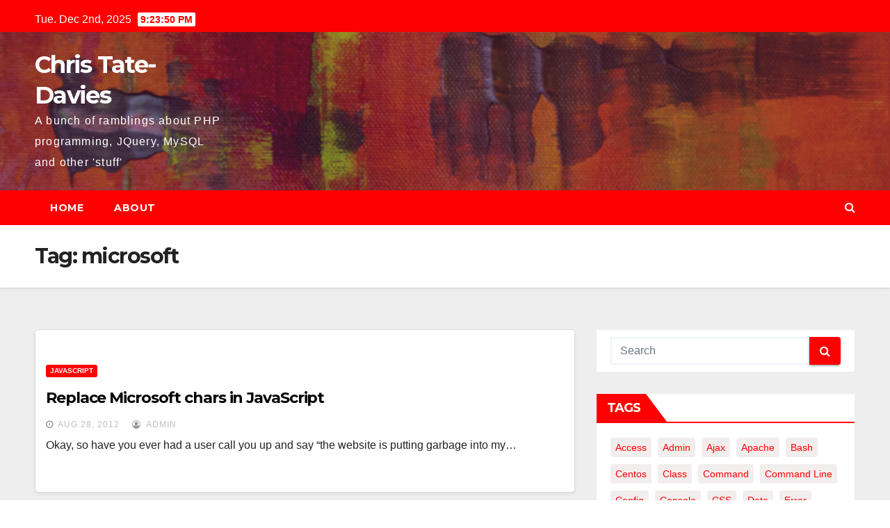

--- FILE ---
content_type: text/html; charset=UTF-8
request_url: https://blog.tatedavies.com/tag/microsoft/
body_size: 10335
content:
<!DOCTYPE html>
<html lang="en-GB">
<head>
<meta charset="UTF-8">
<meta name="viewport" content="width=device-width, initial-scale=1">
<link rel="profile" href="http://gmpg.org/xfn/11">
<title>microsoft &#8211; Chris Tate-Davies</title>
<meta name='robots' content='max-image-preview:large' />
<link rel='dns-prefetch' href='//fonts.googleapis.com' />
<link rel='dns-prefetch' href='//s.w.org' />
<link rel="alternate" type="application/rss+xml" title="Chris Tate-Davies &raquo; Feed" href="https://blog.tatedavies.com/feed/" />
<link rel="alternate" type="application/rss+xml" title="Chris Tate-Davies &raquo; Comments Feed" href="https://blog.tatedavies.com/comments/feed/" />
<link rel="alternate" type="application/rss+xml" title="Chris Tate-Davies &raquo; microsoft Tag Feed" href="https://blog.tatedavies.com/tag/microsoft/feed/" />
		<script type="text/javascript">
			window._wpemojiSettings = {"baseUrl":"https:\/\/s.w.org\/images\/core\/emoji\/13.0.1\/72x72\/","ext":".png","svgUrl":"https:\/\/s.w.org\/images\/core\/emoji\/13.0.1\/svg\/","svgExt":".svg","source":{"concatemoji":"https:\/\/blog.tatedavies.com\/wp-includes\/js\/wp-emoji-release.min.js?ver=5.7.14"}};
			!function(e,a,t){var n,r,o,i=a.createElement("canvas"),p=i.getContext&&i.getContext("2d");function s(e,t){var a=String.fromCharCode;p.clearRect(0,0,i.width,i.height),p.fillText(a.apply(this,e),0,0);e=i.toDataURL();return p.clearRect(0,0,i.width,i.height),p.fillText(a.apply(this,t),0,0),e===i.toDataURL()}function c(e){var t=a.createElement("script");t.src=e,t.defer=t.type="text/javascript",a.getElementsByTagName("head")[0].appendChild(t)}for(o=Array("flag","emoji"),t.supports={everything:!0,everythingExceptFlag:!0},r=0;r<o.length;r++)t.supports[o[r]]=function(e){if(!p||!p.fillText)return!1;switch(p.textBaseline="top",p.font="600 32px Arial",e){case"flag":return s([127987,65039,8205,9895,65039],[127987,65039,8203,9895,65039])?!1:!s([55356,56826,55356,56819],[55356,56826,8203,55356,56819])&&!s([55356,57332,56128,56423,56128,56418,56128,56421,56128,56430,56128,56423,56128,56447],[55356,57332,8203,56128,56423,8203,56128,56418,8203,56128,56421,8203,56128,56430,8203,56128,56423,8203,56128,56447]);case"emoji":return!s([55357,56424,8205,55356,57212],[55357,56424,8203,55356,57212])}return!1}(o[r]),t.supports.everything=t.supports.everything&&t.supports[o[r]],"flag"!==o[r]&&(t.supports.everythingExceptFlag=t.supports.everythingExceptFlag&&t.supports[o[r]]);t.supports.everythingExceptFlag=t.supports.everythingExceptFlag&&!t.supports.flag,t.DOMReady=!1,t.readyCallback=function(){t.DOMReady=!0},t.supports.everything||(n=function(){t.readyCallback()},a.addEventListener?(a.addEventListener("DOMContentLoaded",n,!1),e.addEventListener("load",n,!1)):(e.attachEvent("onload",n),a.attachEvent("onreadystatechange",function(){"complete"===a.readyState&&t.readyCallback()})),(n=t.source||{}).concatemoji?c(n.concatemoji):n.wpemoji&&n.twemoji&&(c(n.twemoji),c(n.wpemoji)))}(window,document,window._wpemojiSettings);
		</script>
		<style type="text/css">
img.wp-smiley,
img.emoji {
	display: inline !important;
	border: none !important;
	box-shadow: none !important;
	height: 1em !important;
	width: 1em !important;
	margin: 0 .07em !important;
	vertical-align: -0.1em !important;
	background: none !important;
	padding: 0 !important;
}
</style>
	<link rel='stylesheet' id='wp-block-library-css'  href='https://blog.tatedavies.com/wp-includes/css/dist/block-library/style.min.css?ver=5.7.14' type='text/css' media='all' />
<link rel='stylesheet' id='newsup-fonts-css'  href='//fonts.googleapis.com/css?family=Montserrat%3A400%2C500%2C700%2C800%7CWork%2BSans%3A300%2C400%2C500%2C600%2C700%2C800%2C900%26display%3Dswap&#038;subset=latin%2Clatin-ext' type='text/css' media='all' />
<link rel='stylesheet' id='bootstrap-css'  href='https://blog.tatedavies.com/wp-content/themes/newsup/css/bootstrap.css?ver=5.7.14' type='text/css' media='all' />
<link rel='stylesheet' id='newsup-style-css'  href='https://blog.tatedavies.com/wp-content/themes/newsbulk/style.css?ver=5.7.14' type='text/css' media='all' />
<link rel='stylesheet' id='font-awesome-css'  href='https://blog.tatedavies.com/wp-content/themes/newsup/css/font-awesome.css?ver=5.7.14' type='text/css' media='all' />
<link rel='stylesheet' id='owl-carousel-css'  href='https://blog.tatedavies.com/wp-content/themes/newsup/css/owl.carousel.css?ver=5.7.14' type='text/css' media='all' />
<link rel='stylesheet' id='smartmenus-css'  href='https://blog.tatedavies.com/wp-content/themes/newsup/css/jquery.smartmenus.bootstrap.css?ver=5.7.14' type='text/css' media='all' />
<link rel='stylesheet' id='newsup-style-parent-css'  href='https://blog.tatedavies.com/wp-content/themes/newsup/style.css?ver=5.7.14' type='text/css' media='all' />
<link rel='stylesheet' id='newsbulk-style-css'  href='https://blog.tatedavies.com/wp-content/themes/newsbulk/style.css?ver=1.0' type='text/css' media='all' />
<link rel='stylesheet' id='newsbulk-default-css-css'  href='https://blog.tatedavies.com/wp-content/themes/newsbulk/css/colors/default.css?ver=5.7.14' type='text/css' media='all' />
<script type='text/javascript' src='https://blog.tatedavies.com/wp-includes/js/jquery/jquery.min.js?ver=3.5.1' id='jquery-core-js'></script>
<script type='text/javascript' src='https://blog.tatedavies.com/wp-includes/js/jquery/jquery-migrate.min.js?ver=3.3.2' id='jquery-migrate-js'></script>
<script type='text/javascript' src='https://blog.tatedavies.com/wp-content/themes/newsup/js/navigation.js?ver=5.7.14' id='newsup-navigation-js'></script>
<script type='text/javascript' src='https://blog.tatedavies.com/wp-content/themes/newsup/js/bootstrap.js?ver=5.7.14' id='bootstrap-js'></script>
<script type='text/javascript' src='https://blog.tatedavies.com/wp-content/themes/newsup/js/owl.carousel.min.js?ver=5.7.14' id='owl-carousel-min-js'></script>
<script type='text/javascript' src='https://blog.tatedavies.com/wp-content/themes/newsup/js/jquery.smartmenus.js?ver=5.7.14' id='smartmenus-js-js'></script>
<script type='text/javascript' src='https://blog.tatedavies.com/wp-content/themes/newsup/js/jquery.smartmenus.bootstrap.js?ver=5.7.14' id='bootstrap-smartmenus-js-js'></script>
<script type='text/javascript' src='https://blog.tatedavies.com/wp-content/themes/newsup/js/jquery.marquee.js?ver=5.7.14' id='newsup-marquee-js-js'></script>
<script type='text/javascript' src='https://blog.tatedavies.com/wp-content/themes/newsup/js/main.js?ver=5.7.14' id='newsup-main-js-js'></script>
<link rel="https://api.w.org/" href="https://blog.tatedavies.com/wp-json/" /><link rel="alternate" type="application/json" href="https://blog.tatedavies.com/wp-json/wp/v2/tags/89" /><link rel="EditURI" type="application/rsd+xml" title="RSD" href="https://blog.tatedavies.com/xmlrpc.php?rsd" />
<link rel="wlwmanifest" type="application/wlwmanifest+xml" href="https://blog.tatedavies.com/wp-includes/wlwmanifest.xml" /> 
<meta name="generator" content="WordPress 5.7.14" />
<style data-context="foundation-flickity-css">/*! Flickity v2.0.2
http://flickity.metafizzy.co
---------------------------------------------- */.flickity-enabled{position:relative}.flickity-enabled:focus{outline:0}.flickity-viewport{overflow:hidden;position:relative;height:100%}.flickity-slider{position:absolute;width:100%;height:100%}.flickity-enabled.is-draggable{-webkit-tap-highlight-color:transparent;tap-highlight-color:transparent;-webkit-user-select:none;-moz-user-select:none;-ms-user-select:none;user-select:none}.flickity-enabled.is-draggable .flickity-viewport{cursor:move;cursor:-webkit-grab;cursor:grab}.flickity-enabled.is-draggable .flickity-viewport.is-pointer-down{cursor:-webkit-grabbing;cursor:grabbing}.flickity-prev-next-button{position:absolute;top:50%;width:44px;height:44px;border:none;border-radius:50%;background:#fff;background:hsla(0,0%,100%,.75);cursor:pointer;-webkit-transform:translateY(-50%);transform:translateY(-50%)}.flickity-prev-next-button:hover{background:#fff}.flickity-prev-next-button:focus{outline:0;box-shadow:0 0 0 5px #09f}.flickity-prev-next-button:active{opacity:.6}.flickity-prev-next-button.previous{left:10px}.flickity-prev-next-button.next{right:10px}.flickity-rtl .flickity-prev-next-button.previous{left:auto;right:10px}.flickity-rtl .flickity-prev-next-button.next{right:auto;left:10px}.flickity-prev-next-button:disabled{opacity:.3;cursor:auto}.flickity-prev-next-button svg{position:absolute;left:20%;top:20%;width:60%;height:60%}.flickity-prev-next-button .arrow{fill:#333}.flickity-page-dots{position:absolute;width:100%;bottom:-25px;padding:0;margin:0;list-style:none;text-align:center;line-height:1}.flickity-rtl .flickity-page-dots{direction:rtl}.flickity-page-dots .dot{display:inline-block;width:10px;height:10px;margin:0 8px;background:#333;border-radius:50%;opacity:.25;cursor:pointer}.flickity-page-dots .dot.is-selected{opacity:1}</style><style data-context="foundation-slideout-css">.slideout-menu{position:fixed;left:0;top:0;bottom:0;right:auto;z-index:0;width:256px;overflow-y:auto;-webkit-overflow-scrolling:touch;display:none}.slideout-menu.pushit-right{left:auto;right:0}.slideout-panel{position:relative;z-index:1;will-change:transform}.slideout-open,.slideout-open .slideout-panel,.slideout-open body{overflow:hidden}.slideout-open .slideout-menu{display:block}.pushit{display:none}</style><style type="text/css" id="custom-background-css">
    .wrapper { background-color: #eee; }
</style>
<style type="text/css">.recentcomments a{display:inline !important;padding:0 !important;margin:0 !important;}</style>    <style type="text/css">
            body .site-title a,
        body .site-description {
            color: ##143745;
        }
        </style>
    <style>.ios7.web-app-mode.has-fixed header{ background-color: rgba(3,122,221,.88);}</style></head>
<body class="archive tag tag-microsoft tag-89 wp-embed-responsive hfeed  ta-hide-date-author-in-list" >
<div id="page" class="site">
<a class="skip-link screen-reader-text" href="#content">
Skip to content</a>
    <div class="wrapper">
        <header class="mg-headwidget">
            <!--==================== TOP BAR ====================-->

            <div class="mg-head-detail hidden-xs">
    <div class="container-fluid">
        <div class="row">
                        <div class="col-md-6 col-xs-12">
                <ul class="info-left">
                            <li>Tue. Dec 2nd, 2025             <span  id="time" class="time"></span>
                    </li>
                    </ul>
            </div>
                        <div class="col-md-6 col-xs-12">
                <ul class="mg-social info-right">
                    
                                                                                                                                      
                                      </ul>
            </div>
                    </div>
    </div>
</div>
            <div class="clearfix"></div>
                        <div class="mg-nav-widget-area-back" style='background-image: url("https://blog.tatedavies.com/wp-content/themes/newsbulk/images/head-back.jpg" );'>
                        <div class="overlay">
              <div class="inner"  style="background-color:rgba(32,47,91,0.4);" > 
                <div class="container-fluid">
                    <div class="mg-nav-widget-area">
                        <div class="row align-items-center">
                            <div class="col-md-3 col-sm-4 text-center-xs">
                                <div class="navbar-header">
                                                                <div class="site-branding-text">
                                <h1 class="site-title"> <a href="https://blog.tatedavies.com/" rel="home">Chris Tate-Davies</a></h1>
                                <p class="site-description">A bunch of ramblings about PHP programming, JQuery, MySQL and other &#039;stuff&#039;</p>
                                </div>
                                                              </div>
                            </div>
                           
                        </div>
                    </div>
                </div>
              </div>
              </div>
          </div>
    <div class="mg-menu-full">
      <nav class="navbar navbar-expand-lg navbar-wp">
        <div class="container-fluid">
          <!-- Right nav -->
                    <div class="m-header align-items-center">
                                                <a class="mobilehomebtn" href="https://blog.tatedavies.com"><span class="fa fa-home"></span></a>
                        <!-- navbar-toggle -->
                        <button class="navbar-toggler mx-auto" type="button" data-toggle="collapse" data-target="#navbar-wp" aria-controls="navbarSupportedContent" aria-expanded="false" aria-label="Toggle navigation">
                          <i class="fa fa-bars"></i>
                        </button>
                        <!-- /navbar-toggle -->
                        <div class="dropdown show mg-search-box pr-2 d-none">
                            <a class="dropdown-toggle msearch ml-auto" href="#" role="button" id="dropdownMenuLink" data-toggle="dropdown" aria-haspopup="true" aria-expanded="false">
                               <i class="fa fa-search"></i>
                            </a>

                            <div class="dropdown-menu searchinner" aria-labelledby="dropdownMenuLink">
                        <form role="search" method="get" id="searchform" action="https://blog.tatedavies.com/">
  <div class="input-group">
    <input type="search" class="form-control" placeholder="Search" value="" name="s" />
    <span class="input-group-btn btn-default">
    <button type="submit" class="btn"> <i class="fa fa-search"></i> </button>
    </span> </div>
</form>                      </div>
                        </div>
                        
                    </div>
                    <!-- /Right nav -->
         
          
                  <div class="collapse navbar-collapse" id="navbar-wp">
                  	<div class="d-md-block">
                  <div class=""><ul class="nav navbar-nav mr-auto"><li ><a href="https://blog.tatedavies.com/" title="Home">Home</a></li><li class="page_item page-item-4"><a href="https://blog.tatedavies.com/about/">About</a></li></ul></div>
        				</div>		
              		</div>
                  <!-- Right nav -->
                    <div class="desk-header pl-3 ml-auto my-2 my-lg-0 position-relative align-items-center">
                        <!-- /navbar-toggle -->
                        <div class="dropdown show mg-search-box">
                      <a class="dropdown-toggle msearch ml-auto" href="#" role="button" id="dropdownMenuLink" data-toggle="dropdown" aria-haspopup="true" aria-expanded="false">
                       <i class="fa fa-search"></i>
                      </a>
                      <div class="dropdown-menu searchinner" aria-labelledby="dropdownMenuLink">
                        <form role="search" method="get" id="searchform" action="https://blog.tatedavies.com/">
  <div class="input-group">
    <input type="search" class="form-control" placeholder="Search" value="" name="s" />
    <span class="input-group-btn btn-default">
    <button type="submit" class="btn"> <i class="fa fa-search"></i> </button>
    </span> </div>
</form>                      </div>
                    </div>
                    </div>
                    <!-- /Right nav --> 
          </div>
      </nav> <!-- /Navigation -->
    </div>
</header>
<div class="clearfix"></div>
 <!--==================== Newsup breadcrumb section ====================-->
<div class="mg-breadcrumb-section" style='background: url("https://blog.tatedavies.com/wp-content/themes/newsbulk/images/head-back.jpg" ) repeat scroll center 0 #143745;'>
  <div class="overlay">
    <div class="container-fluid">
      <div class="row">
        <div class="col-md-12 col-sm-12">
			    <div class="mg-breadcrumb-title">
            <h1>Tag: <span>microsoft</span></h1>          </div>
        </div>
      </div>
    </div>
    </div>
</div>
<div class="clearfix"></div><div id="content" class="container-fluid">
 <!--container-->
    <!--row-->
    <div class="row">
        <!--col-md-8-->
                <div class="col-md-8">
            <div id="post-467" class="post-467 post type-post status-publish format-standard hentry category-javascript tag-ascii tag-characters tag-javascript-2 tag-microsoft tag-office tag-onblur tag-weird tag-windows-1252 tag-word">
                            <!-- mg-posts-sec mg-posts-modul-6 -->
                            <div class="mg-posts-sec mg-posts-modul-6">
                                <!-- mg-posts-sec-inner -->
                                <div class="mg-posts-sec-inner">
                                                                        <article class="d-md-flex mg-posts-sec-post">
                                                                                <div class="mg-sec-top-post py-3 col">
                                                    <div class="mg-blog-category"> 
                                                        <a class="newsup-categories category-color-1" href="https://blog.tatedavies.com/category/javascript/" alt="View all posts in JavaScript"> 
                                 JavaScript
                             </a>                                                    </div>

                                                    <h4 class="entry-title title"><a href="https://blog.tatedavies.com/2012/08/28/replace-microsoft-chars-in-javascript/">Replace Microsoft chars in JavaScript</a></h4>
                                                        <div class="mg-blog-meta">
        <span class="mg-blog-date"><i class="fa fa-clock-o"></i>
         <a href="https://blog.tatedavies.com/2012/08/">
         Aug 28, 2012</a></span>
         <a class="auth" href="https://blog.tatedavies.com/author/admin/"><i class="fa fa-user-circle-o"></i> 
        admin</a>
         
    </div>
    
                                                
                                                    <div class="mg-content">
                                                        <p>Okay, so have you ever had a user call you up and say &#8220;the website is putting garbage into my&hellip;</p>
                                                </div>
                                            </div>
                                    </article>
                                                                         <article class="d-md-flex mg-posts-sec-post">
                                                                                <div class="mg-sec-top-post py-3 col">
                                                    <div class="mg-blog-category"> 
                                                        <a class="newsup-categories category-color-1" href="https://blog.tatedavies.com/category/mysql/" alt="View all posts in MySQL"> 
                                 MySQL
                             </a>                                                    </div>

                                                    <h4 class="entry-title title"><a href="https://blog.tatedavies.com/2012/07/13/myodbc-and-access-urgh/">MyODBC and Access &#8211; Urgh</a></h4>
                                                        <div class="mg-blog-meta">
        <span class="mg-blog-date"><i class="fa fa-clock-o"></i>
         <a href="https://blog.tatedavies.com/2012/07/">
         Jul 13, 2012</a></span>
         <a class="auth" href="https://blog.tatedavies.com/author/admin/"><i class="fa fa-user-circle-o"></i> 
        admin</a>
         
    </div>
    
                                                
                                                    <div class="mg-content">
                                                        <p>Well. I have had to sort out a report for someone who likes using Microsoft Access. We use the MySQL&hellip;</p>
                                                </div>
                                            </div>
                                    </article>
                                                                         <article class="d-md-flex mg-posts-sec-post">
                                                                                <div class="mg-sec-top-post py-3 col">
                                                    <div class="mg-blog-category"> 
                                                        <a class="newsup-categories category-color-1" href="https://blog.tatedavies.com/category/it/" alt="View all posts in IT"> 
                                 IT
                             </a>                                                    </div>

                                                    <h4 class="entry-title title"><a href="https://blog.tatedavies.com/2012/06/19/installing-a-microsoft-msi-file-in-wine/">Installing a Microsoft MSI file in Wine</a></h4>
                                                        <div class="mg-blog-meta">
        <span class="mg-blog-date"><i class="fa fa-clock-o"></i>
         <a href="https://blog.tatedavies.com/2012/06/">
         Jun 19, 2012</a></span>
         <a class="auth" href="https://blog.tatedavies.com/author/admin/"><i class="fa fa-user-circle-o"></i> 
        admin</a>
         
    </div>
    
                                                
                                                    <div class="mg-content">
                                                        <p>Wine doesn&#8217;t always play well with MSI files, so I have to install them through the terminal: wine msiexec /i&hellip;</p>
                                                </div>
                                            </div>
                                    </article>
                                                                         <article class="d-md-flex mg-posts-sec-post">
                                                                                <div class="mg-sec-top-post py-3 col">
                                                    <div class="mg-blog-category"> 
                                                        <a class="newsup-categories category-color-1" href="https://blog.tatedavies.com/category/it/" alt="View all posts in IT"> 
                                 IT
                             </a>                                                    </div>

                                                    <h4 class="entry-title title"><a href="https://blog.tatedavies.com/2011/06/10/csv-file-of-windows-process-list/">CSV file of Windows Process list</a></h4>
                                                        <div class="mg-blog-meta">
        <span class="mg-blog-date"><i class="fa fa-clock-o"></i>
         <a href="https://blog.tatedavies.com/2011/06/">
         Jun 10, 2011</a></span>
         <a class="auth" href="https://blog.tatedavies.com/author/admin/"><i class="fa fa-user-circle-o"></i> 
        admin</a>
         
    </div>
    
                                                
                                                    <div class="mg-content">
                                                        <p>If you need a CSV file of the currently running  processes in Windows you can use the task manager command&hellip;</p>
                                                </div>
                                            </div>
                                    </article>
                                                                         <article class="d-md-flex mg-posts-sec-post">
                                                                                <div class="mg-sec-top-post py-3 col">
                                                    <div class="mg-blog-category"> 
                                                        <a class="newsup-categories category-color-1" href="https://blog.tatedavies.com/category/it/" alt="View all posts in IT"> 
                                 IT
                             </a>                                                    </div>

                                                    <h4 class="entry-title title"><a href="https://blog.tatedavies.com/2011/01/19/stupid-microsoft-error-messages/">Stupid Microsoft error messages</a></h4>
                                                        <div class="mg-blog-meta">
        <span class="mg-blog-date"><i class="fa fa-clock-o"></i>
         <a href="https://blog.tatedavies.com/2011/01/">
         Jan 19, 2011</a></span>
         <a class="auth" href="https://blog.tatedavies.com/author/admin/"><i class="fa fa-user-circle-o"></i> 
        admin</a>
         
    </div>
    
                                                
                                                    <div class="mg-content">
                                                        <p>Why is it that the Microsoft developers have an inability to get their systems and processes to output a meaningful&hellip;</p>
                                                </div>
                                            </div>
                                    </article>
                                                                         <article class="d-md-flex mg-posts-sec-post">
                                                                                <div class="mg-sec-top-post py-3 col">
                                                    <div class="mg-blog-category"> 
                                                        <a class="newsup-categories category-color-1" href="https://blog.tatedavies.com/category/it/" alt="View all posts in IT"> 
                                 IT
                             </a>                                                    </div>

                                                    <h4 class="entry-title title"><a href="https://blog.tatedavies.com/2010/04/06/installing-tahoma-font-in-ubuntu-2/">Installing Tahoma font in Ubuntu</a></h4>
                                                        <div class="mg-blog-meta">
        <span class="mg-blog-date"><i class="fa fa-clock-o"></i>
         <a href="https://blog.tatedavies.com/2010/04/">
         Apr 6, 2010</a></span>
         <a class="auth" href="https://blog.tatedavies.com/author/admin/"><i class="fa fa-user-circle-o"></i> 
        admin</a>
         
    </div>
    
                                                
                                                    <div class="mg-content">
                                                        <p>The stylesheet of our intranet is primarily Tahoma, and Firefox on Ubuntu doesn&#8217;t look good. To install the Microsoft Core&hellip;</p>
                                                </div>
                                            </div>
                                    </article>
                                                                         <article class="d-md-flex mg-posts-sec-post">
                                                                                <div class="mg-sec-top-post py-3 col">
                                                    <div class="mg-blog-category"> 
                                                        <a class="newsup-categories category-color-1" href="https://blog.tatedavies.com/category/it/" alt="View all posts in IT"> 
                                 IT
                             </a>                                                    </div>

                                                    <h4 class="entry-title title"><a href="https://blog.tatedavies.com/2010/04/06/installing-tahoma-font-in-ubuntu/">Installing Tahoma font in Ubuntu</a></h4>
                                                        <div class="mg-blog-meta">
        <span class="mg-blog-date"><i class="fa fa-clock-o"></i>
         <a href="https://blog.tatedavies.com/2010/04/">
         Apr 6, 2010</a></span>
         <a class="auth" href="https://blog.tatedavies.com/author/admin/"><i class="fa fa-user-circle-o"></i> 
        admin</a>
         
    </div>
    
                                                
                                                    <div class="mg-content">
                                                        <p>The stylesheet of our intranet is primarily Tahoma, and Firefox on Ubuntu doesn&#8217;t look good. To install the Microsoft Core&hellip;</p>
                                                </div>
                                            </div>
                                    </article>
                                                                         <div class="col-md-12 text-center d-md-flex justify-content-center">
                                                                            </div>
                                </div>
                                <!-- // mg-posts-sec-inner -->
                            </div>
                            <!-- // mg-posts-sec block_6 -->

                            <!--col-md-12-->
</div>        </div>
                
        <!--/col-md-8-->
                <!--col-md-4-->
        <aside class="col-md-4">
            
<aside id="secondary" class="widget-area" role="complementary">
	<div id="sidebar-right" class="mg-sidebar">
		<div id="search-5" class="mg-widget widget_search"><form role="search" method="get" id="searchform" action="https://blog.tatedavies.com/">
  <div class="input-group">
    <input type="search" class="form-control" placeholder="Search" value="" name="s" />
    <span class="input-group-btn btn-default">
    <button type="submit" class="btn"> <i class="fa fa-search"></i> </button>
    </span> </div>
</form></div><div id="tag_cloud-7" class="mg-widget widget_tag_cloud"><div class="mg-wid-title"><h6>Tags</h6></div><div class="tagcloud"><a href="https://blog.tatedavies.com/tag/access/" class="tag-cloud-link tag-link-13 tag-link-position-1" style="font-size: 8pt;" aria-label="Access (3 items)">Access</a>
<a href="https://blog.tatedavies.com/tag/admin/" class="tag-cloud-link tag-link-15 tag-link-position-2" style="font-size: 8pt;" aria-label="admin (3 items)">admin</a>
<a href="https://blog.tatedavies.com/tag/ajax/" class="tag-cloud-link tag-link-343 tag-link-position-3" style="font-size: 9.505376344086pt;" aria-label="ajax (4 items)">ajax</a>
<a href="https://blog.tatedavies.com/tag/apache/" class="tag-cloud-link tag-link-237 tag-link-position-4" style="font-size: 13.268817204301pt;" aria-label="apache (8 items)">apache</a>
<a href="https://blog.tatedavies.com/tag/bash/" class="tag-cloud-link tag-link-359 tag-link-position-5" style="font-size: 9.505376344086pt;" aria-label="bash (4 items)">bash</a>
<a href="https://blog.tatedavies.com/tag/centos/" class="tag-cloud-link tag-link-269 tag-link-position-6" style="font-size: 12.516129032258pt;" aria-label="centos (7 items)">centos</a>
<a href="https://blog.tatedavies.com/tag/class/" class="tag-cloud-link tag-link-34 tag-link-position-7" style="font-size: 8pt;" aria-label="class (3 items)">class</a>
<a href="https://blog.tatedavies.com/tag/command/" class="tag-cloud-link tag-link-37 tag-link-position-8" style="font-size: 10.709677419355pt;" aria-label="command (5 items)">command</a>
<a href="https://blog.tatedavies.com/tag/command-line/" class="tag-cloud-link tag-link-38 tag-link-position-9" style="font-size: 8pt;" aria-label="command line (3 items)">command line</a>
<a href="https://blog.tatedavies.com/tag/config/" class="tag-cloud-link tag-link-367 tag-link-position-10" style="font-size: 9.505376344086pt;" aria-label="config (4 items)">config</a>
<a href="https://blog.tatedavies.com/tag/console/" class="tag-cloud-link tag-link-39 tag-link-position-11" style="font-size: 9.505376344086pt;" aria-label="Console (4 items)">Console</a>
<a href="https://blog.tatedavies.com/tag/css/" class="tag-cloud-link tag-link-566 tag-link-position-12" style="font-size: 13.268817204301pt;" aria-label="CSS (8 items)">CSS</a>
<a href="https://blog.tatedavies.com/tag/date/" class="tag-cloud-link tag-link-47 tag-link-position-13" style="font-size: 8pt;" aria-label="date (3 items)">date</a>
<a href="https://blog.tatedavies.com/tag/error/" class="tag-cloud-link tag-link-230 tag-link-position-14" style="font-size: 10.709677419355pt;" aria-label="error (5 items)">error</a>
<a href="https://blog.tatedavies.com/tag/events/" class="tag-cloud-link tag-link-58 tag-link-position-15" style="font-size: 9.505376344086pt;" aria-label="events (4 items)">events</a>
<a href="https://blog.tatedavies.com/tag/files/" class="tag-cloud-link tag-link-63 tag-link-position-16" style="font-size: 10.709677419355pt;" aria-label="files (5 items)">files</a>
<a href="https://blog.tatedavies.com/tag/find/" class="tag-cloud-link tag-link-401 tag-link-position-17" style="font-size: 9.505376344086pt;" aria-label="find (4 items)">find</a>
<a href="https://blog.tatedavies.com/tag/fonts/" class="tag-cloud-link tag-link-66 tag-link-position-18" style="font-size: 9.505376344086pt;" aria-label="fonts (4 items)">fonts</a>
<a href="https://blog.tatedavies.com/tag/google/" class="tag-cloud-link tag-link-70 tag-link-position-19" style="font-size: 10.709677419355pt;" aria-label="google (5 items)">google</a>
<a href="https://blog.tatedavies.com/tag/grep/" class="tag-cloud-link tag-link-521 tag-link-position-20" style="font-size: 8pt;" aria-label="grep (3 items)">grep</a>
<a href="https://blog.tatedavies.com/tag/html/" class="tag-cloud-link tag-link-563 tag-link-position-21" style="font-size: 10.709677419355pt;" aria-label="HTML (5 items)">HTML</a>
<a href="https://blog.tatedavies.com/tag/install/" class="tag-cloud-link tag-link-261 tag-link-position-22" style="font-size: 8pt;" aria-label="install (3 items)">install</a>
<a href="https://blog.tatedavies.com/tag/ip-address/" class="tag-cloud-link tag-link-427 tag-link-position-23" style="font-size: 9.505376344086pt;" aria-label="ip address (4 items)">ip address</a>
<a href="https://blog.tatedavies.com/tag/iphone-2/" class="tag-cloud-link tag-link-78 tag-link-position-24" style="font-size: 11.763440860215pt;" aria-label="iphone (6 items)">iphone</a>
<a href="https://blog.tatedavies.com/tag/javascript-2/" class="tag-cloud-link tag-link-80 tag-link-position-25" style="font-size: 14.623655913978pt;" aria-label="javascript (10 items)">javascript</a>
<a href="https://blog.tatedavies.com/tag/jquery/" class="tag-cloud-link tag-link-82 tag-link-position-26" style="font-size: 16.279569892473pt;" aria-label="jquery (13 items)">jquery</a>
<a href="https://blog.tatedavies.com/tag/linux/" class="tag-cloud-link tag-link-83 tag-link-position-27" style="font-size: 21.698924731183pt;" aria-label="linux (31 items)">linux</a>
<a href="https://blog.tatedavies.com/tag/log/" class="tag-cloud-link tag-link-264 tag-link-position-28" style="font-size: 8pt;" aria-label="log (3 items)">log</a>
<a href="https://blog.tatedavies.com/tag/mac/" class="tag-cloud-link tag-link-85 tag-link-position-29" style="font-size: 16.731182795699pt;" aria-label="mac (14 items)">mac</a>
<a href="https://blog.tatedavies.com/tag/microsoft/" class="tag-cloud-link tag-link-89 tag-link-position-30" style="font-size: 12.516129032258pt;" aria-label="microsoft (7 items)">microsoft</a>
<a href="https://blog.tatedavies.com/tag/mssql/" class="tag-cloud-link tag-link-409 tag-link-position-31" style="font-size: 9.505376344086pt;" aria-label="mssql (4 items)">mssql</a>
<a href="https://blog.tatedavies.com/tag/mysql/" class="tag-cloud-link tag-link-564 tag-link-position-32" style="font-size: 22pt;" aria-label="MySQL (33 items)">MySQL</a>
<a href="https://blog.tatedavies.com/tag/php/" class="tag-cloud-link tag-link-565 tag-link-position-33" style="font-size: 20.795698924731pt;" aria-label="PHP (27 items)">PHP</a>
<a href="https://blog.tatedavies.com/tag/regex/" class="tag-cloud-link tag-link-120 tag-link-position-34" style="font-size: 11.763440860215pt;" aria-label="regex (6 items)">regex</a>
<a href="https://blog.tatedavies.com/tag/regular-expressions/" class="tag-cloud-link tag-link-121 tag-link-position-35" style="font-size: 11.763440860215pt;" aria-label="regular expressions (6 items)">regular expressions</a>
<a href="https://blog.tatedavies.com/tag/root/" class="tag-cloud-link tag-link-124 tag-link-position-36" style="font-size: 9.505376344086pt;" aria-label="root (4 items)">root</a>
<a href="https://blog.tatedavies.com/tag/service/" class="tag-cloud-link tag-link-267 tag-link-position-37" style="font-size: 9.505376344086pt;" aria-label="service (4 items)">service</a>
<a href="https://blog.tatedavies.com/tag/subversion/" class="tag-cloud-link tag-link-134 tag-link-position-38" style="font-size: 12.516129032258pt;" aria-label="subversion (7 items)">subversion</a>
<a href="https://blog.tatedavies.com/tag/svn/" class="tag-cloud-link tag-link-135 tag-link-position-39" style="font-size: 15.677419354839pt;" aria-label="svn (12 items)">svn</a>
<a href="https://blog.tatedavies.com/tag/terminal/" class="tag-cloud-link tag-link-138 tag-link-position-40" style="font-size: 21.247311827957pt;" aria-label="terminal (29 items)">terminal</a>
<a href="https://blog.tatedavies.com/tag/ubuntu/" class="tag-cloud-link tag-link-147 tag-link-position-41" style="font-size: 18.838709677419pt;" aria-label="ubuntu (20 items)">ubuntu</a>
<a href="https://blog.tatedavies.com/tag/vpn/" class="tag-cloud-link tag-link-153 tag-link-position-42" style="font-size: 9.505376344086pt;" aria-label="vpn (4 items)">vpn</a>
<a href="https://blog.tatedavies.com/tag/windows/" class="tag-cloud-link tag-link-155 tag-link-position-43" style="font-size: 14.623655913978pt;" aria-label="windows (10 items)">windows</a>
<a href="https://blog.tatedavies.com/tag/zend/" class="tag-cloud-link tag-link-158 tag-link-position-44" style="font-size: 12.516129032258pt;" aria-label="Zend (7 items)">Zend</a>
<a href="https://blog.tatedavies.com/tag/zend-framework/" class="tag-cloud-link tag-link-159 tag-link-position-45" style="font-size: 13.268817204301pt;" aria-label="zend framework (8 items)">zend framework</a></div>
</div>
		<div id="recent-posts-7" class="mg-widget widget_recent_entries">
		<div class="mg-wid-title"><h6>Recent Posts</h6></div>
		<ul>
											<li>
					<a href="https://blog.tatedavies.com/2023/03/29/loop-wiring-at-home/">Loop wiring at home</a>
									</li>
											<li>
					<a href="https://blog.tatedavies.com/2022/01/04/finding-text-in-files-in-a-folder/">Finding text in files in a folder</a>
									</li>
											<li>
					<a href="https://blog.tatedavies.com/2021/10/25/calculation-for-working-out-overage/">Calculation for working out overage</a>
									</li>
											<li>
					<a href="https://blog.tatedavies.com/2021/07/09/auto-complete-lists-in-html5/">Auto-complete Lists in HTML5</a>
									</li>
											<li>
					<a href="https://blog.tatedavies.com/2021/04/08/html5-boilerplate/">HTML5 Boilerplate</a>
									</li>
					</ul>

		</div><div id="recent-comments-4" class="mg-widget widget_recent_comments"><div class="mg-wid-title"><h6>Recent Comments</h6></div><ul id="recentcomments"><li class="recentcomments"><span class="comment-author-link">Pharaoh Deathmask</span> on <a href="https://blog.tatedavies.com/2013/02/20/exfat-drive-not-working-in-windows-xp/#comment-123531">eXfat drive not working in Windows XP?</a></li><li class="recentcomments"><span class="comment-author-link">admin</span> on <a href="https://blog.tatedavies.com/2013/02/20/exfat-drive-not-working-in-windows-xp/#comment-121562">eXfat drive not working in Windows XP?</a></li><li class="recentcomments"><span class="comment-author-link">David Coleman</span> on <a href="https://blog.tatedavies.com/2013/02/20/exfat-drive-not-working-in-windows-xp/#comment-121560">eXfat drive not working in Windows XP?</a></li><li class="recentcomments"><span class="comment-author-link">Matt</span> on <a href="https://blog.tatedavies.com/2013/02/20/exfat-drive-not-working-in-windows-xp/#comment-114769">eXfat drive not working in Windows XP?</a></li><li class="recentcomments"><span class="comment-author-link">Michael</span> on <a href="https://blog.tatedavies.com/2013/02/20/exfat-drive-not-working-in-windows-xp/#comment-112193">eXfat drive not working in Windows XP?</a></li></ul></div>	</div>
</aside><!-- #secondary -->
        </aside>
        <!--/col-md-4-->
            </div>
    <!--/row-->
</div>
  <div class="container-fluid mr-bot40 mg-posts-sec-inner">
        <div class="missed-inner">
        <div class="row">
                        <div class="col-md-12">
                <div class="mg-sec-title">
                    <!-- mg-sec-title -->
                    <h4>You missed</h4>
                </div>
            </div>
                            <!--col-md-3-->
                <div class="col-md-3 col-sm-6 pulse animated">
               <div class="mg-blog-post-3 minh back-img" 
                                                        style="background-image: url('https://blog.tatedavies.com/wp-content/uploads/2023/03/Screenshot-2023-03-29-at-15.47.38.png');" >
                            <a class="link-div" href="https://blog.tatedavies.com/2023/03/29/loop-wiring-at-home/"></a>
                    <div class="mg-blog-inner">
                      <div class="mg-blog-category">
                      <a class="newsup-categories category-color-1" href="https://blog.tatedavies.com/category/diy/" alt="View all posts in DIY"> 
                                 DIY
                             </a>                      </div>
                      <h4 class="title"> <a href="https://blog.tatedavies.com/2023/03/29/loop-wiring-at-home/" title="Permalink to: Loop wiring at home"> Loop wiring at home</a> </h4>
                          <div class="mg-blog-meta">
        <span class="mg-blog-date"><i class="fa fa-clock-o"></i>
         <a href="https://blog.tatedavies.com/2023/03/">
         Mar 29, 2023</a></span>
         <a class="auth" href="https://blog.tatedavies.com/author/admin/"><i class="fa fa-user-circle-o"></i> 
        admin</a>
         
    </div>
                        </div>
                </div>
            </div>
            <!--/col-md-3-->
                         <!--col-md-3-->
                <div class="col-md-3 col-sm-6 pulse animated">
               <div class="mg-blog-post-3 minh back-img" 
                            >
                            <a class="link-div" href="https://blog.tatedavies.com/2022/01/04/finding-text-in-files-in-a-folder/"></a>
                    <div class="mg-blog-inner">
                      <div class="mg-blog-category">
                      <a class="newsup-categories category-color-1" href="https://blog.tatedavies.com/category/it/" alt="View all posts in IT"> 
                                 IT
                             </a>                      </div>
                      <h4 class="title"> <a href="https://blog.tatedavies.com/2022/01/04/finding-text-in-files-in-a-folder/" title="Permalink to: Finding text in files in a folder"> Finding text in files in a folder</a> </h4>
                          <div class="mg-blog-meta">
        <span class="mg-blog-date"><i class="fa fa-clock-o"></i>
         <a href="https://blog.tatedavies.com/2022/01/">
         Jan 4, 2022</a></span>
         <a class="auth" href="https://blog.tatedavies.com/author/admin/"><i class="fa fa-user-circle-o"></i> 
        admin</a>
         
    </div>
                        </div>
                </div>
            </div>
            <!--/col-md-3-->
                         <!--col-md-3-->
                <div class="col-md-3 col-sm-6 pulse animated">
               <div class="mg-blog-post-3 minh back-img" 
                                                        style="background-image: url('https://blog.tatedavies.com/wp-content/uploads/2021/10/Screenshot-2021-10-25-at-10.01.34.png');" >
                            <a class="link-div" href="https://blog.tatedavies.com/2021/10/25/calculation-for-working-out-overage/"></a>
                    <div class="mg-blog-inner">
                      <div class="mg-blog-category">
                      <a class="newsup-categories category-color-1" href="https://blog.tatedavies.com/category/uncategorized/" alt="View all posts in Uncategorized"> 
                                 Uncategorized
                             </a>                      </div>
                      <h4 class="title"> <a href="https://blog.tatedavies.com/2021/10/25/calculation-for-working-out-overage/" title="Permalink to: Calculation for working out overage"> Calculation for working out overage</a> </h4>
                          <div class="mg-blog-meta">
        <span class="mg-blog-date"><i class="fa fa-clock-o"></i>
         <a href="https://blog.tatedavies.com/2021/10/">
         Oct 25, 2021</a></span>
         <a class="auth" href="https://blog.tatedavies.com/author/admin/"><i class="fa fa-user-circle-o"></i> 
        admin</a>
         
    </div>
                        </div>
                </div>
            </div>
            <!--/col-md-3-->
                         <!--col-md-3-->
                <div class="col-md-3 col-sm-6 pulse animated">
               <div class="mg-blog-post-3 minh back-img" 
                                                        style="background-image: url('https://blog.tatedavies.com/wp-content/uploads/2021/07/nojquery.png');" >
                            <a class="link-div" href="https://blog.tatedavies.com/2021/07/09/auto-complete-lists-in-html5/"></a>
                    <div class="mg-blog-inner">
                      <div class="mg-blog-category">
                      <a class="newsup-categories category-color-1" href="https://blog.tatedavies.com/category/html/" alt="View all posts in HTML"> 
                                 HTML
                             </a><a class="newsup-categories category-color-1" href="https://blog.tatedavies.com/category/javascript/" alt="View all posts in JavaScript"> 
                                 JavaScript
                             </a><a class="newsup-categories category-color-1" href="https://blog.tatedavies.com/category/jquery-2/" alt="View all posts in JQuery"> 
                                 JQuery
                             </a>                      </div>
                      <h4 class="title"> <a href="https://blog.tatedavies.com/2021/07/09/auto-complete-lists-in-html5/" title="Permalink to: Auto-complete Lists in HTML5"> Auto-complete Lists in HTML5</a> </h4>
                          <div class="mg-blog-meta">
        <span class="mg-blog-date"><i class="fa fa-clock-o"></i>
         <a href="https://blog.tatedavies.com/2021/07/">
         Jul 9, 2021</a></span>
         <a class="auth" href="https://blog.tatedavies.com/author/admin/"><i class="fa fa-user-circle-o"></i> 
        admin</a>
         
    </div>
                        </div>
                </div>
            </div>
            <!--/col-md-3-->
                     

                </div>
            </div>
        </div>
<!--==================== FOOTER AREA ====================-->
        <footer> 
            <div class="overlay" style="background-color: ;">
                <!--Start mg-footer-widget-area-->
                                 <!--End mg-footer-widget-area-->
                <!--Start mg-footer-widget-area-->
                <div class="mg-footer-bottom-area">
                    <div class="container-fluid">
                        <div class="divide-line"></div>
                        <div class="row align-items-center">
                            <!--col-md-4-->
                            <div class="col-md-6">
                                                             <div class="site-branding-text">
                              <h1 class="site-title"> <a href="https://blog.tatedavies.com/" rel="home">Chris Tate-Davies</a></h1>
                              <p class="site-description">A bunch of ramblings about PHP programming, JQuery, MySQL and other &#039;stuff&#039;</p>
                              </div>
                                                          </div>

                             
                            <div class="col-md-6 text-right text-xs">
                                
                            <ul class="mg-social">
                                                                        <a target="_blank" href="">
                                                                        <a target="_blank"  href="">
                                                                         
                                                                 </ul>


                            </div>
                            <!--/col-md-4-->  
                             
                        </div>
                        <!--/row-->
                    </div>
                    <!--/container-->
                </div>
                <!--End mg-footer-widget-area-->

                <div class="mg-footer-copyright">
                    <div class="container-fluid">
                        <div class="row">
                            <div class="col-md-6 text-xs">
                                <p>
                                <a href="https://en-gb.wordpress.org/">
								Proudly powered by WordPress								</a>
								<span class="sep"> | </span>
								Theme: Newsup by <a href="https://themeansar.com/" rel="designer">Themeansar</a>.								</p>
                            </div>



                            <div class="col-md-6 text-right text-xs">
                                <div class=""><ul class="info-right"><li ><a href="https://blog.tatedavies.com/" title="Home">Home</a></li><li class="page_item page-item-4"><a href="https://blog.tatedavies.com/about/">About</a></li></ul></div>
                            </div>
                        </div>
                    </div>
                </div>
            </div>
            <!--/overlay-->
        </footer>
        <!--/footer-->
    </div>
    <!--/wrapper-->
    <!--Scroll To Top-->
    <a href="#" class="ta_upscr bounceInup animated"><i class="fa fa-angle-up"></i></a>
    <!--/Scroll To Top-->
<!-- /Scroll To Top -->
<!-- Powered by WPtouch: 4.3.61 --><script type='text/javascript' src='https://blog.tatedavies.com/wp-includes/js/wp-embed.min.js?ver=5.7.14' id='wp-embed-js'></script>
<script type='text/javascript' src='https://blog.tatedavies.com/wp-content/themes/newsup/js/custom.js?ver=5.7.14' id='newsup-custom-js'></script>
<script type='text/javascript' src='https://blog.tatedavies.com/wp-content/themes/newsup/js/custom-time.js?ver=5.7.14' id='newsup-custom-time-js'></script>
	<script>
	/(trident|msie)/i.test(navigator.userAgent)&&document.getElementById&&window.addEventListener&&window.addEventListener("hashchange",function(){var t,e=location.hash.substring(1);/^[A-z0-9_-]+$/.test(e)&&(t=document.getElementById(e))&&(/^(?:a|select|input|button|textarea)$/i.test(t.tagName)||(t.tabIndex=-1),t.focus())},!1);
	</script>
	</body>
</html>